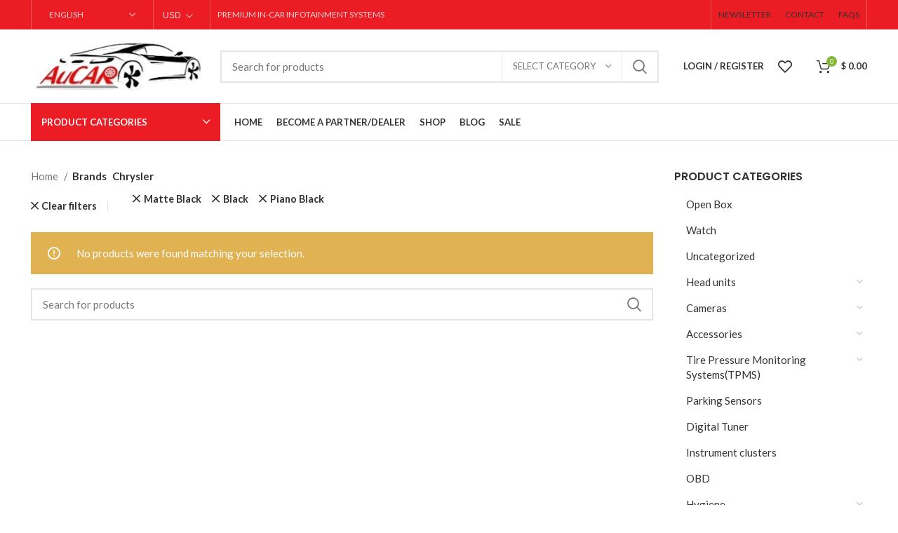

--- FILE ---
content_type: text/css
request_url: https://aucarauto.com/wp-content/themes/woodmart-child/style.css?ver=7.0.4
body_size: 1413
content:
/*
 Theme Name:   Woodmart Child
 Description:  Woodmart Child Theme
 Author:       XTemos
 Author URI:   http://xtemos.com
 Template:     woodmart
 Version:      1.0.0
 Text Domain:  woodmart
*/

@font-face {
  font-display: swap;
}
.promo-banner .btn-style-default {
	display:none;
}
#wpcf7-f9482-p9480-o1 input[type="text"] ,#wpcf7-f9482-p9480-o1 input[type='tel'],#wpcf7-f9482-p9480-o1 input[type='email'] {
    border: 1px solid #ccc;
    box-shadow: inset 0 1px 3px #ddd;
    border-radius: 4px;
    -webkit-box-sizing: border-box;
    -moz-box-sizing: border-box;
    box-sizing: border-box;
}
#wpcf7-f9482-p9480-o1 textarea {
	border-radius: 4px;
}
.labels-rounded {
	inset-inline-start: auto !Important;
    inset-inline-end: 7px;
}
.menu-opener .menu-opener-icon {
	display:none;
}
#wps_wrma_return_request_form_wrapper .woocommerce-column--billing-address {
	max-width:100%;
}

.wps_rma_customer_detail .woocommerce-column--billing-address,.wps_rma_customer_detail .woocommerce-column--shipping-address {
	max-width:100%;
}

#mo_validation_wrapper a  {
	color:red !important;
}
#mo_validation_wrapper a:hover, #mo_validation_wrapper a:focus ,#mo_validation_wrapper a:is(:hover,:focus,:active) { 
	color:gray !important;
}
.selectron23 {
	width: 80px !important;
}

select#gtranslate_selector,.wd-header-text select {
	border:0;
}
.wd-header-text select option {
	color:gray;
    background-color: transparent !important;
}

.selectron23-container > span:after {
    right: 24px;
    font-weight: 400;
    top: 43%;
    content: "\f129";
    font-family: "woodmart-font";
    position: fixed;
    z-index: 9999999999;
    font-weight: 400;
    font-size: 9.8px;
	color:rgba(255,255,255,0.8);

}

.selectron23-container span {
	
border: 0px !important;
}
select#gtranslate_selector, .wd-header-text select {
    font-weight: 400;
    font-size: 12px;
    font-family: inherit;
    line-height: 1.2;
    text-transform: uppercase;
}
.selectron23-option-title {
	 font-size: 12px !important;
}
.selectron23-container .selectron23-option {
	padding: 13px !important;
	padding-top: 16px !important;
	    margin-bottom: 0px !important;
	background:#fff !important;
	
}
.selectron23-container .selectron23-option[data-selected='1']  {
	background: rgba(236, 28, 36, 1) !important;
	 border-bottom: 1px solid rgb(236, 28, 36);
}
.selectron23-option-title {
	    color: #848484 !important;
}
.selectron23-container .selectron23-option[data-selected='1'] .selectron23-option-title {
	color: rgba(255,255,255,0.8) !important;
}
.custom-currency-class {
	padding:0 !important;
}
.selectron23-option-title:hover {
    color: rgba(236, 28, 36, 1) !important;
}
 .page-title-default{
	    background-image: url(https://www.aucar.us/wp-content/uploads/2023/01/shop_title.jpg
) !important;
}
.woocommerce-customer-details address {
    margin-bottom: 20px;
    font-style:inherit;
    font-family: "Poppins", Arial, Helvetica, sans-serif;
    color: #333333;
    font-size: 14px;
    font-weight: 500;
    line-height: 1.4;
}
.home .product-information .fade-in-block{     padding: 0px 0px 10px 0 !important; }
.home .product-information .fade-in-block .wd-more-desc-calculated{ padding: 0 10px 0 10px; }
.home .wd-hover-base .wd-bottom-actions.wd-add-small-btn .wd-add-btn {
    flex: 4 0 0;
}
.home .wd-action-btn.wd-style-icon .button {
    width: 41px !important;
	padding-left: 20px;
	height: 42px !important;}

.before-compatible .wd-btn-text {
	color:#fff;
}

#responsive-form{
	max-width:800px /*-- change this to get your desired form width --*/;
	margin:0 auto;
        width:100%;
}
.form-row{
	width: 100%;
}
.column-half, .column-full{
	float: left;
	position: relative;
	padding: 0.65rem;
	width:100%;
	-webkit-box-sizing: border-box;
        -moz-box-sizing: border-box;
        box-sizing: border-box
}
.clearfix:after {
	content: "";
	display: table;
	clear: both;
}
textarea {
  resize: none;
}
.home .brand-title-wrap {
    line-height: 57px;
}
.iti__selected-country {
  padding: 12px 2px ;
}


/**---------------- Media query ----------------**/
@media only screen and (min-width: 48em) { 
	.column-half{
		width: 50%;
	}
}


--- FILE ---
content_type: text/javascript
request_url: https://aucarauto.com/wp-content/plugins/miniorange-otp-verification/includes/js/wcreg.min.js?ver=5.4.0
body_size: 431
content:
jQuery(document).ready(function(){$mo=jQuery;var e='<p class="woocommerce-formrow form-row"><input type="button" class="woocommerce-Button button" id="mo_wc_send_otp" name="mosendotp" value="'+mowcreg.buttontext+'"></button></p>',o="<div class= 'moloader'></div>";$mo(e+"<div id='mo_message' style='display: none; font-size: 16px; padding: 10px 20px;border-radius: 10px; margin-top: 16px;'>"+o+"</div>").insertAfter($mo("label[for='"+mowcreg.field+"']").parent()),$mo("#mo_wc_send_otp").click(function(){var e=$mo("input[id^="+mowcreg.field+"]").val();$mo("#mo_message").empty(),$mo("#mo_message").append(o),$mo("#mo_message").show(),$mo.ajax({url:mowcreg.siteURL+"/?mo_wcreg_option=miniorange-wc-reg-verify",type:"POST",data:{user_email:e,user_phone:e,security:mowcreg.nonce},crossDomain:!0,dataType:"json",success:function(e){"success"==e.result?($mo("#mo_message").empty(),$mo("#mo_message").append(e.message),$mo("#mo_message").css({"background-color":"#dbfff7",color:"#008f6e"})):($mo("#mo_message").empty(),$mo("#mo_message").append(e.message),$mo("#mo_message").css({"background-color":"#ffefef",color:"#ff5b5b"}))},error:function(e){}})})});

--- FILE ---
content_type: text/javascript
request_url: https://aucarauto.com/wp-content/plugins/miniorange-otp-verification/includes/js/dropdown.min.js?version=5.4.0&ver=5.4.0
body_size: 626
content:
jQuery(document).ready((function(){$mo=jQuery;var o=JSON.parse(modropdownvars.selector);setTimeout((function(){for(var e in o)$mo(o[e]).length&&$mo(o[e]).each((function(){$mo("<input id='country_code' name='country_code' type='hidden'>").insertAfter(o[e]);var n=Array.isArray(modropdownvars.onlyCountries)?modropdownvars.onlyCountries.map((function(o){return(o.alphacode||"").toLowerCase()})):[],t=window.intlTelInput(this,{initialCountry:modropdownvars.defaultCountry,nationalMode:!1,onlyCountries:n.filter(Boolean),hiddenInput:function(o){return{phone:o+"_phone",country:o+"_country"}}}),r=t.getSelectedCountryData();if(r&&r.dialCode){$mo("#country_code").val(r.dialCode);var a=r.dialCode.length+1,i=Array.from({length:a},((o,e)=>e+1))}else{$mo("#country_code").val("");i=[]}$mo(o[e]).on("countrychange",(function(){var o=t.getSelectedCountryData();if(o&&o.dialCode&&void 0!==o.dialCode){$mo("#country_code").val(o.dialCode);var e=o.dialCode.length+1;i=Array.from({length:e},((o,e)=>e+1))}else $mo("#country_code").val(""),i=[]})),$mo(o[e]).keydown((function(o){if(i.includes(o.target.selectionStart)){const e=o.key||o.keyCode;"Backspace"!==e&&8!==e&&37!==e&&"ArrowLeft"!==e&&"a"!==e||o.preventDefault()}})),"#shipping-phone"!==o[e]&&"#billing-phone"!==o[e]?$mo(o[e]).css("cssText","padding-left: 48px !important;font-size:14px;"):$mo(".wc-block-components-address-form__phone label").css("margin-left","12%")}));$mo(".formcraft-css .fcb_form .form-element").css({transform:"none","-webkit-transform":"none",transition:"none","-webkit-transition":"none"}),$mo(".iti").css({width:"100%"})}),200)}));

--- FILE ---
content_type: text/javascript
request_url: https://aucarauto.com/wp-content/plugins/miniorange-otp-verification/includes/js/moumpassreset.min.js?ver=5.4.0
body_size: 821
content:
function mo_um_send_otp(){var e=$mo("[id^="+moumprvar.fieldKey+"]").val();$mo("#mo_message").empty(),$mo("#mo_messag").append("<div class='moloader'></div>"),$mo("#mo_message").show(),$mo.ajax({url:moumprvar.siteURL,type:"POST",data:{username:e,security:moumprvar.nonce,action:moumprvar.action.send},crossDomain:!0,dataType:"json",success:function(e){$mo("#mo_um_send_otp_pass").removeAttr("disabled"),"success"==e.result?($mo("#verify_div").show(),$mo("#mo_um_verify_pass").removeAttr("disabled"),$mo("#mo_um_verify_pass").css({"background-color":"#3ba1da",color:"#faf7f7"}),$mo("#mo_um_send_otp_pass").css({"background-color":"",color:"#030303"}),$mo("#mo_message").empty(),$mo("#mo_message").append(e.message),$mo("#mo_message").css({"background-color":"#dbfff7",color:"#008f6e"})):($mo("#verify_div").hide(),$mo("#mo_message").empty(),$mo("#mo_message").append(e.message),$mo("#mo_message").css({"background-color":"#ffefef",color:"#ff5b5b"}))},error:function(e){$mo("#mo_um_send_otp_pass").removeAttr("disabled"),$mo("#mo_message").empty(),$mo("#mo_message").append(e.message),$mo("#mo_message").css({"background-color":"#ffefef",color:"#ff5b5b"})}})}jQuery(document).ready((function(){$mo=jQuery;var e='<div id=\'mo_message\' style=\'display:none; background-color: #f7f6f7;padding: 1em 2em 1em 3.5em;margin-top:10px;\'></div><div class="um-field um-field-text um-field-type_text" id="verify_div" style="display:none;"><div class="um-field-area"><input autocomplete="off" class="um-form-field" type="text" name="verify_field" id="verify_field" value="" placeholder="Enter Verification code here"></div></div><div class="um-col-alt um-col-alt-b"><div class="um-clear"></div><div class="um-left um-half"><input type="button" style = "background-color: #3ba1da" value="'+moumprvar.buttontext+'" class="um-button" id="mo_um_send_otp_pass"></div><div class="um-right um-half"><input type="submit" value="Verify & Reset Password" class="um-button um-alt" id="mo_um_verify_pass" disabled></div><div class="um-clear"></div></div>';$mo("#_um_password_reset").length>0&&($mo(".um-password #um-submit-btn").remove(),$mo(e).insertAfter(".um-password .um-field-username_b"),$mo("input#username_b").attr("placeholder",moumprvar.phText),$mo(".um-field-type_block").children().children().text(moumprvar.resetLabelText)),$mo("#mo_um_send_otp_pass").click((function(e){e.preventDefault(),mo_um_send_otp()})),$mo("#mo_um_verify_pass").click((function(e){e.preventDefault();var o=$mo("[id^="+moumprvar.fieldKey+"]").val(),m=$mo("#verify_field").val();$mo("#mo_message").empty(),$mo("#mo_message").append("<div class='moloader'></div>"),$mo("#mo_message").show(),$mo.ajax({url:moumprvar.siteURL,type:"POST",data:{username:o,security:moumprvar.nonce,otp_token:m,action:moumprvar.vaction},crossDomain:!0,dataType:"json",success:function(e){"success"==e.result?($mo("#mo_message").empty(),$mo("#mo_message").append(e.message),$mo("#mo_message").css({"background-color":"#dbfff7",color:"#008f6e"}),$mo(".um-form form").submit()):($mo("#mo_message").empty(),$mo("#mo_message").append(e.message),$mo("#mo_message").css({"background-color":"#ffefef",color:"#ff5b5b"}))},error:function(e){$mo("#mo_um_send_otp_pass").removeAttr("disabled"),$mo("#mo_message").empty(),$mo("#mo_message").append(e.message),$mo("#mo_message").css({"background-color":"#ffefef",color:"#ff5b5b"})}})}))}));